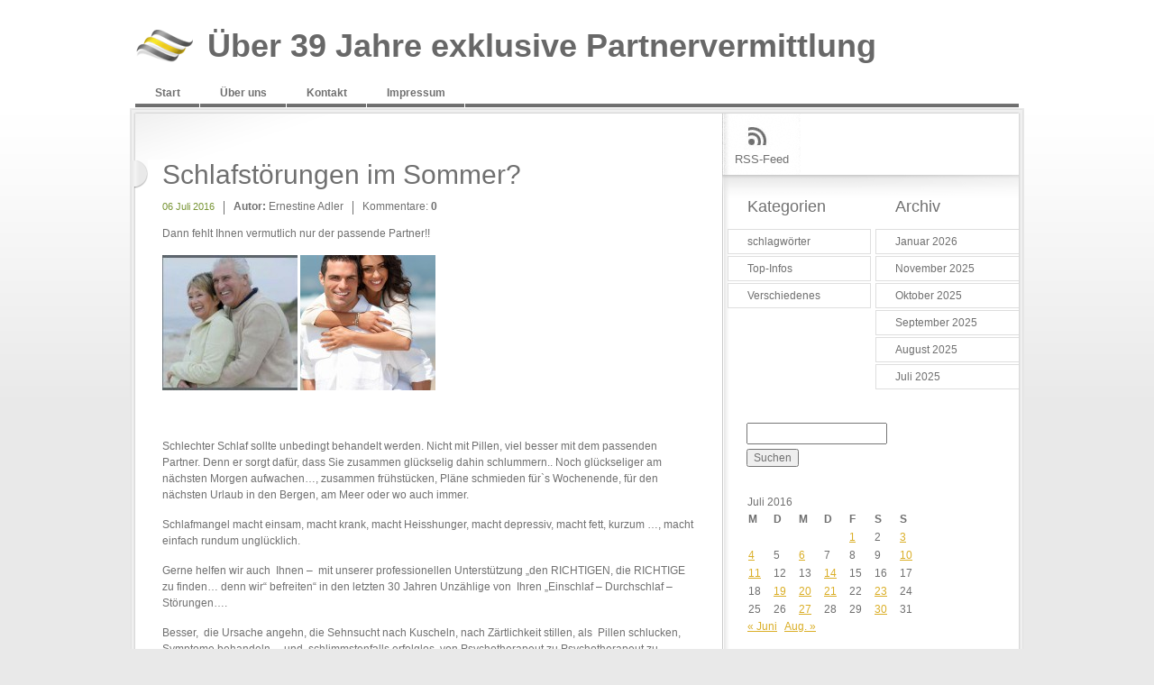

--- FILE ---
content_type: text/html; charset=UTF-8
request_url: https://serioese-partnervermittlung-ernestine.de/2016/07/06/schlafstoerungen-im-sommer/
body_size: 7152
content:
<!DOCTYPE html PUBLIC "-//W3C//DTD XHTML 1.0 Transitional//EN" "http://www.w3.org/TR/xhtml1/DTD/xhtml1-transitional.dtd">
<html lang="de" xmlns="http://www.w3.org/1999/xhtml">
<head>
<meta http-equiv="Content-Type" content="text/html; charset=utf-8"/> 	
	<title>
                 Schlafstörungen im Sommer?&nbsp;|&nbsp;Über 39 Jahre exklusive  Partnervermittlung                	
	</title>
	<link rel="profile" href="http://gmpg.org/xfn/11" />
	<link rel="stylesheet" type="text/css" media="all" href="https://serioese-partnervermittlung-ernestine.de/wp-content/themes/elements_wp/style.css" />
	<link rel="pingback" href="https://serioese-partnervermittlung-ernestine.de/xmlrpc.php" />
	<meta name='robots' content='max-image-preview:large' />
	<style>img:is([sizes="auto" i], [sizes^="auto," i]) { contain-intrinsic-size: 3000px 1500px }</style>
	<link rel="alternate" type="application/rss+xml" title="Über 39 Jahre exklusive  Partnervermittlung &raquo; Kommentar-Feed zu Schlafstörungen im Sommer?" href="https://serioese-partnervermittlung-ernestine.de/2016/07/06/schlafstoerungen-im-sommer/feed/" />
<script type="text/javascript">
/* <![CDATA[ */
window._wpemojiSettings = {"baseUrl":"https:\/\/s.w.org\/images\/core\/emoji\/16.0.1\/72x72\/","ext":".png","svgUrl":"https:\/\/s.w.org\/images\/core\/emoji\/16.0.1\/svg\/","svgExt":".svg","source":{"concatemoji":"https:\/\/serioese-partnervermittlung-ernestine.de\/wp-includes\/js\/wp-emoji-release.min.js?ver=6.8.3"}};
/*! This file is auto-generated */
!function(s,n){var o,i,e;function c(e){try{var t={supportTests:e,timestamp:(new Date).valueOf()};sessionStorage.setItem(o,JSON.stringify(t))}catch(e){}}function p(e,t,n){e.clearRect(0,0,e.canvas.width,e.canvas.height),e.fillText(t,0,0);var t=new Uint32Array(e.getImageData(0,0,e.canvas.width,e.canvas.height).data),a=(e.clearRect(0,0,e.canvas.width,e.canvas.height),e.fillText(n,0,0),new Uint32Array(e.getImageData(0,0,e.canvas.width,e.canvas.height).data));return t.every(function(e,t){return e===a[t]})}function u(e,t){e.clearRect(0,0,e.canvas.width,e.canvas.height),e.fillText(t,0,0);for(var n=e.getImageData(16,16,1,1),a=0;a<n.data.length;a++)if(0!==n.data[a])return!1;return!0}function f(e,t,n,a){switch(t){case"flag":return n(e,"\ud83c\udff3\ufe0f\u200d\u26a7\ufe0f","\ud83c\udff3\ufe0f\u200b\u26a7\ufe0f")?!1:!n(e,"\ud83c\udde8\ud83c\uddf6","\ud83c\udde8\u200b\ud83c\uddf6")&&!n(e,"\ud83c\udff4\udb40\udc67\udb40\udc62\udb40\udc65\udb40\udc6e\udb40\udc67\udb40\udc7f","\ud83c\udff4\u200b\udb40\udc67\u200b\udb40\udc62\u200b\udb40\udc65\u200b\udb40\udc6e\u200b\udb40\udc67\u200b\udb40\udc7f");case"emoji":return!a(e,"\ud83e\udedf")}return!1}function g(e,t,n,a){var r="undefined"!=typeof WorkerGlobalScope&&self instanceof WorkerGlobalScope?new OffscreenCanvas(300,150):s.createElement("canvas"),o=r.getContext("2d",{willReadFrequently:!0}),i=(o.textBaseline="top",o.font="600 32px Arial",{});return e.forEach(function(e){i[e]=t(o,e,n,a)}),i}function t(e){var t=s.createElement("script");t.src=e,t.defer=!0,s.head.appendChild(t)}"undefined"!=typeof Promise&&(o="wpEmojiSettingsSupports",i=["flag","emoji"],n.supports={everything:!0,everythingExceptFlag:!0},e=new Promise(function(e){s.addEventListener("DOMContentLoaded",e,{once:!0})}),new Promise(function(t){var n=function(){try{var e=JSON.parse(sessionStorage.getItem(o));if("object"==typeof e&&"number"==typeof e.timestamp&&(new Date).valueOf()<e.timestamp+604800&&"object"==typeof e.supportTests)return e.supportTests}catch(e){}return null}();if(!n){if("undefined"!=typeof Worker&&"undefined"!=typeof OffscreenCanvas&&"undefined"!=typeof URL&&URL.createObjectURL&&"undefined"!=typeof Blob)try{var e="postMessage("+g.toString()+"("+[JSON.stringify(i),f.toString(),p.toString(),u.toString()].join(",")+"));",a=new Blob([e],{type:"text/javascript"}),r=new Worker(URL.createObjectURL(a),{name:"wpTestEmojiSupports"});return void(r.onmessage=function(e){c(n=e.data),r.terminate(),t(n)})}catch(e){}c(n=g(i,f,p,u))}t(n)}).then(function(e){for(var t in e)n.supports[t]=e[t],n.supports.everything=n.supports.everything&&n.supports[t],"flag"!==t&&(n.supports.everythingExceptFlag=n.supports.everythingExceptFlag&&n.supports[t]);n.supports.everythingExceptFlag=n.supports.everythingExceptFlag&&!n.supports.flag,n.DOMReady=!1,n.readyCallback=function(){n.DOMReady=!0}}).then(function(){return e}).then(function(){var e;n.supports.everything||(n.readyCallback(),(e=n.source||{}).concatemoji?t(e.concatemoji):e.wpemoji&&e.twemoji&&(t(e.twemoji),t(e.wpemoji)))}))}((window,document),window._wpemojiSettings);
/* ]]> */
</script>
<style id='wp-emoji-styles-inline-css' type='text/css'>

	img.wp-smiley, img.emoji {
		display: inline !important;
		border: none !important;
		box-shadow: none !important;
		height: 1em !important;
		width: 1em !important;
		margin: 0 0.07em !important;
		vertical-align: -0.1em !important;
		background: none !important;
		padding: 0 !important;
	}
</style>
<link rel='stylesheet' id='wp-block-library-css' href='https://serioese-partnervermittlung-ernestine.de/wp-includes/css/dist/block-library/style.min.css?ver=6.8.3' type='text/css' media='all' />
<style id='classic-theme-styles-inline-css' type='text/css'>
/*! This file is auto-generated */
.wp-block-button__link{color:#fff;background-color:#32373c;border-radius:9999px;box-shadow:none;text-decoration:none;padding:calc(.667em + 2px) calc(1.333em + 2px);font-size:1.125em}.wp-block-file__button{background:#32373c;color:#fff;text-decoration:none}
</style>
<style id='global-styles-inline-css' type='text/css'>
:root{--wp--preset--aspect-ratio--square: 1;--wp--preset--aspect-ratio--4-3: 4/3;--wp--preset--aspect-ratio--3-4: 3/4;--wp--preset--aspect-ratio--3-2: 3/2;--wp--preset--aspect-ratio--2-3: 2/3;--wp--preset--aspect-ratio--16-9: 16/9;--wp--preset--aspect-ratio--9-16: 9/16;--wp--preset--color--black: #000000;--wp--preset--color--cyan-bluish-gray: #abb8c3;--wp--preset--color--white: #ffffff;--wp--preset--color--pale-pink: #f78da7;--wp--preset--color--vivid-red: #cf2e2e;--wp--preset--color--luminous-vivid-orange: #ff6900;--wp--preset--color--luminous-vivid-amber: #fcb900;--wp--preset--color--light-green-cyan: #7bdcb5;--wp--preset--color--vivid-green-cyan: #00d084;--wp--preset--color--pale-cyan-blue: #8ed1fc;--wp--preset--color--vivid-cyan-blue: #0693e3;--wp--preset--color--vivid-purple: #9b51e0;--wp--preset--gradient--vivid-cyan-blue-to-vivid-purple: linear-gradient(135deg,rgba(6,147,227,1) 0%,rgb(155,81,224) 100%);--wp--preset--gradient--light-green-cyan-to-vivid-green-cyan: linear-gradient(135deg,rgb(122,220,180) 0%,rgb(0,208,130) 100%);--wp--preset--gradient--luminous-vivid-amber-to-luminous-vivid-orange: linear-gradient(135deg,rgba(252,185,0,1) 0%,rgba(255,105,0,1) 100%);--wp--preset--gradient--luminous-vivid-orange-to-vivid-red: linear-gradient(135deg,rgba(255,105,0,1) 0%,rgb(207,46,46) 100%);--wp--preset--gradient--very-light-gray-to-cyan-bluish-gray: linear-gradient(135deg,rgb(238,238,238) 0%,rgb(169,184,195) 100%);--wp--preset--gradient--cool-to-warm-spectrum: linear-gradient(135deg,rgb(74,234,220) 0%,rgb(151,120,209) 20%,rgb(207,42,186) 40%,rgb(238,44,130) 60%,rgb(251,105,98) 80%,rgb(254,248,76) 100%);--wp--preset--gradient--blush-light-purple: linear-gradient(135deg,rgb(255,206,236) 0%,rgb(152,150,240) 100%);--wp--preset--gradient--blush-bordeaux: linear-gradient(135deg,rgb(254,205,165) 0%,rgb(254,45,45) 50%,rgb(107,0,62) 100%);--wp--preset--gradient--luminous-dusk: linear-gradient(135deg,rgb(255,203,112) 0%,rgb(199,81,192) 50%,rgb(65,88,208) 100%);--wp--preset--gradient--pale-ocean: linear-gradient(135deg,rgb(255,245,203) 0%,rgb(182,227,212) 50%,rgb(51,167,181) 100%);--wp--preset--gradient--electric-grass: linear-gradient(135deg,rgb(202,248,128) 0%,rgb(113,206,126) 100%);--wp--preset--gradient--midnight: linear-gradient(135deg,rgb(2,3,129) 0%,rgb(40,116,252) 100%);--wp--preset--font-size--small: 13px;--wp--preset--font-size--medium: 20px;--wp--preset--font-size--large: 36px;--wp--preset--font-size--x-large: 42px;--wp--preset--spacing--20: 0.44rem;--wp--preset--spacing--30: 0.67rem;--wp--preset--spacing--40: 1rem;--wp--preset--spacing--50: 1.5rem;--wp--preset--spacing--60: 2.25rem;--wp--preset--spacing--70: 3.38rem;--wp--preset--spacing--80: 5.06rem;--wp--preset--shadow--natural: 6px 6px 9px rgba(0, 0, 0, 0.2);--wp--preset--shadow--deep: 12px 12px 50px rgba(0, 0, 0, 0.4);--wp--preset--shadow--sharp: 6px 6px 0px rgba(0, 0, 0, 0.2);--wp--preset--shadow--outlined: 6px 6px 0px -3px rgba(255, 255, 255, 1), 6px 6px rgba(0, 0, 0, 1);--wp--preset--shadow--crisp: 6px 6px 0px rgba(0, 0, 0, 1);}:where(.is-layout-flex){gap: 0.5em;}:where(.is-layout-grid){gap: 0.5em;}body .is-layout-flex{display: flex;}.is-layout-flex{flex-wrap: wrap;align-items: center;}.is-layout-flex > :is(*, div){margin: 0;}body .is-layout-grid{display: grid;}.is-layout-grid > :is(*, div){margin: 0;}:where(.wp-block-columns.is-layout-flex){gap: 2em;}:where(.wp-block-columns.is-layout-grid){gap: 2em;}:where(.wp-block-post-template.is-layout-flex){gap: 1.25em;}:where(.wp-block-post-template.is-layout-grid){gap: 1.25em;}.has-black-color{color: var(--wp--preset--color--black) !important;}.has-cyan-bluish-gray-color{color: var(--wp--preset--color--cyan-bluish-gray) !important;}.has-white-color{color: var(--wp--preset--color--white) !important;}.has-pale-pink-color{color: var(--wp--preset--color--pale-pink) !important;}.has-vivid-red-color{color: var(--wp--preset--color--vivid-red) !important;}.has-luminous-vivid-orange-color{color: var(--wp--preset--color--luminous-vivid-orange) !important;}.has-luminous-vivid-amber-color{color: var(--wp--preset--color--luminous-vivid-amber) !important;}.has-light-green-cyan-color{color: var(--wp--preset--color--light-green-cyan) !important;}.has-vivid-green-cyan-color{color: var(--wp--preset--color--vivid-green-cyan) !important;}.has-pale-cyan-blue-color{color: var(--wp--preset--color--pale-cyan-blue) !important;}.has-vivid-cyan-blue-color{color: var(--wp--preset--color--vivid-cyan-blue) !important;}.has-vivid-purple-color{color: var(--wp--preset--color--vivid-purple) !important;}.has-black-background-color{background-color: var(--wp--preset--color--black) !important;}.has-cyan-bluish-gray-background-color{background-color: var(--wp--preset--color--cyan-bluish-gray) !important;}.has-white-background-color{background-color: var(--wp--preset--color--white) !important;}.has-pale-pink-background-color{background-color: var(--wp--preset--color--pale-pink) !important;}.has-vivid-red-background-color{background-color: var(--wp--preset--color--vivid-red) !important;}.has-luminous-vivid-orange-background-color{background-color: var(--wp--preset--color--luminous-vivid-orange) !important;}.has-luminous-vivid-amber-background-color{background-color: var(--wp--preset--color--luminous-vivid-amber) !important;}.has-light-green-cyan-background-color{background-color: var(--wp--preset--color--light-green-cyan) !important;}.has-vivid-green-cyan-background-color{background-color: var(--wp--preset--color--vivid-green-cyan) !important;}.has-pale-cyan-blue-background-color{background-color: var(--wp--preset--color--pale-cyan-blue) !important;}.has-vivid-cyan-blue-background-color{background-color: var(--wp--preset--color--vivid-cyan-blue) !important;}.has-vivid-purple-background-color{background-color: var(--wp--preset--color--vivid-purple) !important;}.has-black-border-color{border-color: var(--wp--preset--color--black) !important;}.has-cyan-bluish-gray-border-color{border-color: var(--wp--preset--color--cyan-bluish-gray) !important;}.has-white-border-color{border-color: var(--wp--preset--color--white) !important;}.has-pale-pink-border-color{border-color: var(--wp--preset--color--pale-pink) !important;}.has-vivid-red-border-color{border-color: var(--wp--preset--color--vivid-red) !important;}.has-luminous-vivid-orange-border-color{border-color: var(--wp--preset--color--luminous-vivid-orange) !important;}.has-luminous-vivid-amber-border-color{border-color: var(--wp--preset--color--luminous-vivid-amber) !important;}.has-light-green-cyan-border-color{border-color: var(--wp--preset--color--light-green-cyan) !important;}.has-vivid-green-cyan-border-color{border-color: var(--wp--preset--color--vivid-green-cyan) !important;}.has-pale-cyan-blue-border-color{border-color: var(--wp--preset--color--pale-cyan-blue) !important;}.has-vivid-cyan-blue-border-color{border-color: var(--wp--preset--color--vivid-cyan-blue) !important;}.has-vivid-purple-border-color{border-color: var(--wp--preset--color--vivid-purple) !important;}.has-vivid-cyan-blue-to-vivid-purple-gradient-background{background: var(--wp--preset--gradient--vivid-cyan-blue-to-vivid-purple) !important;}.has-light-green-cyan-to-vivid-green-cyan-gradient-background{background: var(--wp--preset--gradient--light-green-cyan-to-vivid-green-cyan) !important;}.has-luminous-vivid-amber-to-luminous-vivid-orange-gradient-background{background: var(--wp--preset--gradient--luminous-vivid-amber-to-luminous-vivid-orange) !important;}.has-luminous-vivid-orange-to-vivid-red-gradient-background{background: var(--wp--preset--gradient--luminous-vivid-orange-to-vivid-red) !important;}.has-very-light-gray-to-cyan-bluish-gray-gradient-background{background: var(--wp--preset--gradient--very-light-gray-to-cyan-bluish-gray) !important;}.has-cool-to-warm-spectrum-gradient-background{background: var(--wp--preset--gradient--cool-to-warm-spectrum) !important;}.has-blush-light-purple-gradient-background{background: var(--wp--preset--gradient--blush-light-purple) !important;}.has-blush-bordeaux-gradient-background{background: var(--wp--preset--gradient--blush-bordeaux) !important;}.has-luminous-dusk-gradient-background{background: var(--wp--preset--gradient--luminous-dusk) !important;}.has-pale-ocean-gradient-background{background: var(--wp--preset--gradient--pale-ocean) !important;}.has-electric-grass-gradient-background{background: var(--wp--preset--gradient--electric-grass) !important;}.has-midnight-gradient-background{background: var(--wp--preset--gradient--midnight) !important;}.has-small-font-size{font-size: var(--wp--preset--font-size--small) !important;}.has-medium-font-size{font-size: var(--wp--preset--font-size--medium) !important;}.has-large-font-size{font-size: var(--wp--preset--font-size--large) !important;}.has-x-large-font-size{font-size: var(--wp--preset--font-size--x-large) !important;}
:where(.wp-block-post-template.is-layout-flex){gap: 1.25em;}:where(.wp-block-post-template.is-layout-grid){gap: 1.25em;}
:where(.wp-block-columns.is-layout-flex){gap: 2em;}:where(.wp-block-columns.is-layout-grid){gap: 2em;}
:root :where(.wp-block-pullquote){font-size: 1.5em;line-height: 1.6;}
</style>
<link rel="https://api.w.org/" href="https://serioese-partnervermittlung-ernestine.de/wp-json/" /><link rel="alternate" title="JSON" type="application/json" href="https://serioese-partnervermittlung-ernestine.de/wp-json/wp/v2/posts/5363" /><link rel="EditURI" type="application/rsd+xml" title="RSD" href="https://serioese-partnervermittlung-ernestine.de/xmlrpc.php?rsd" />
<meta name="generator" content="WordPress 6.8.3" />
<link rel="canonical" href="https://serioese-partnervermittlung-ernestine.de/2016/07/06/schlafstoerungen-im-sommer/" />
<link rel='shortlink' href='https://serioese-partnervermittlung-ernestine.de/?p=5363' />
<link rel="alternate" title="oEmbed (JSON)" type="application/json+oembed" href="https://serioese-partnervermittlung-ernestine.de/wp-json/oembed/1.0/embed?url=https%3A%2F%2Fserioese-partnervermittlung-ernestine.de%2F2016%2F07%2F06%2Fschlafstoerungen-im-sommer%2F" />
<link rel="alternate" title="oEmbed (XML)" type="text/xml+oembed" href="https://serioese-partnervermittlung-ernestine.de/wp-json/oembed/1.0/embed?url=https%3A%2F%2Fserioese-partnervermittlung-ernestine.de%2F2016%2F07%2F06%2Fschlafstoerungen-im-sommer%2F&#038;format=xml" />
<style type="text/css">
        #headimg {
            background: url(https://serioese-partnervermittlung-ernestine.de/wp-content/uploads/2021/08/cropped-AdobeStock_334700704_Boot_300621-3-scaled-1.jpg);
            width: 980px;
            height: 363px;
        }
    </style><link rel="icon" href="https://serioese-partnervermittlung-ernestine.de/wp-content/uploads/2021/11/cropped-iconadler-1-32x32.png" sizes="32x32" />
<link rel="icon" href="https://serioese-partnervermittlung-ernestine.de/wp-content/uploads/2021/11/cropped-iconadler-1-192x192.png" sizes="192x192" />
<link rel="apple-touch-icon" href="https://serioese-partnervermittlung-ernestine.de/wp-content/uploads/2021/11/cropped-iconadler-1-180x180.png" />
<meta name="msapplication-TileImage" content="https://serioese-partnervermittlung-ernestine.de/wp-content/uploads/2021/11/cropped-iconadler-1-270x270.png" />
</head>

<body>
		<div class="main">
<!-- Header -->
			<div id="header">
	<!-- Logo -->
				<strong><a href="http://serioese-partnervermittlung-ernestine.de/" title="Über 39 Jahre exklusive  Partnervermittlung">Über 39 Jahre exklusive  Partnervermittlung</a></strong>
	<!-- Main menu -->
				<div class="menu"><ul><li ><a href="https://serioese-partnervermittlung-ernestine.de/">Start</a></li><li class="page_item page-item-2"><a href="https://serioese-partnervermittlung-ernestine.de/beispiel-seite/">Über uns</a></li><li class="page_item page-item-7"><a href="https://serioese-partnervermittlung-ernestine.de/kontakt/">Kontakt</a></li><li class="page_item page-item-47"><a href="https://serioese-partnervermittlung-ernestine.de/impressum/">Impressum</a></li></ul></div>			</div><!-- Content -->
			<div id="content">
	<!-- Main Block -->
				<div class="block">
					<div class="block_header">
						<div class="block_footer">
		<!-- Main Column -->
							<div class="column">
  						  														
  								<!-- Post -->
  								<div class="post">
  									<div class="post_footer single">
  										<h2>Schlafstörungen im Sommer?</h2>
  										<ul class="meta">
  											<li><span>06 Juli 2016</span></li>
  											<li><strong>Autor:</strong> Ernestine Adler</li>
  											<li>Kommentare: <strong>0</strong></li>
  										</ul>										
  										<p>Dann fehlt Ihnen vermutlich nur der passende Partner!!<span id="more-5363"></span></p>
<p><a href="http://serioese-partnervermittlung-ernestine.de/wp-content/uploads/2014/05/110_altesflottespaar.jpg"><img decoding="async" class="alignnone size-thumbnail wp-image-2619" src="http://serioese-partnervermittlung-ernestine.de/wp-content/uploads/2014/05/110_altesflottespaar-150x150.jpg" alt="110_altesflottespaar" width="150" height="150" /> </a><a href="http://serioese-partnervermittlung-ernestine.de/wp-content/uploads/2013/07/Paar-Fotolia_7454202_XS.jpg"><img decoding="async" class="alignnone size-thumbnail wp-image-1712" src="http://serioese-partnervermittlung-ernestine.de/wp-content/uploads/2013/07/Paar-Fotolia_7454202_XS-150x150.jpg" alt="Happy young couple having fun on the beach" width="150" height="150" /></a></p>
<p>&nbsp;</p>
<p>Schlechter Schlaf sollte unbedingt behandelt werden. Nicht mit Pillen, viel besser mit dem passenden Partner. Denn er sorgt dafür, dass Sie zusammen glückselig dahin schlummern.. Noch glückseliger am nächsten Morgen aufwachen&#8230;, zusammen frühstücken, Pläne schmieden für`s Wochenende, für den nächsten Urlaub in den Bergen, am Meer oder wo auch immer.</p>
<p>Schlafmangel macht einsam, macht krank, macht Heisshunger, macht depressiv, macht fett, kurzum &#8230;, macht einfach rundum unglücklich.</p>
<p>Gerne helfen wir auch  Ihnen &#8211;  mit unserer professionellen Unterstützung &#8222;den RICHTIGEN, die RICHTIGE zu finden&#8230; denn wir&#8220; befreiten&#8220; in den letzten 30 Jahren Unzählige von  Ihren &#8222;Einschlaf &#8211; Durchschlaf &#8211; Störungen&#8230;.</p>
<p>Besser,  die Ursache angehn, die Sehnsucht nach Kuscheln, nach Zärtlichkeit stillen, als  Pillen schlucken, Symptome behandeln&#8230; und  schlimmstenfalls erfolglos  von Psychotherapeut zu Psychotherapeut zu wechseln&#8230;</p>
<p>Beenden SIE das Grübelkarrussel und starten SIE, am besten noch heute mit <strong>ERNESTINE, einer Partnervermittlung mit jahrzehntelanger Erfahrung, </strong>in ein neues Leben.</p>
<p><strong>Anruf genügt.</strong></p>
<p>&nbsp;</p>
<p><strong>0800-4444471  kostenfrei</strong></p>
<p><strong>0049-711-2535150 Stuttgart/  + International</strong></p>
<p>&nbsp;</p>
<p><span style="color: #333aff;"><a style="color: #333aff;" href="http://www.pvernestine.de/70/Referenzen" target="_blank"><strong>Referenzen</strong></a></span></p>
<p><span style="color: #333aff;"><a style="color: #333aff;" href="http://www.bewertet.de/partnervermittlung/lindau-bodensee-/pv-ernestine" target="_blank"><strong>Bewertungen</strong></a></span></p>
<p>&nbsp;</p>
<p>&nbsp;</p>
<br><a href="javascript:history.back()"><strong>&laquo; zurück</strong></a> 
  									</div>
  								</div>
  								<div class="comments">
  								
<!-- You can start editing here. -->


  		<!-- If comments are closed. -->
		<p class="nocomments">Die Kommentare sind geschlossen..</p>
		
	
	
  								</div>
  								
  																
							</div>							
								<!-- Sidebar -->
							<div class="sidebar">
			<!-- Share -->
								<ul class="share">
									<li><a class="rss" href="http://serioese-partnervermittlung-ernestine.de/feed/">RSS-Feed</a></li>
																																			</ul>
			<!-- Sidebar widgets -->
								<div class="widgets_holder">
									<div class="widgets_left">
										<div class="s_widget">
											<h3>Kategorien</h3>
											<ul>
													<li class="cat-item cat-item-1489"><a href="https://serioese-partnervermittlung-ernestine.de/category/schlagwoerter/">schlagwörter</a>
</li>
	<li class="cat-item cat-item-1"><a href="https://serioese-partnervermittlung-ernestine.de/category/top-infos/">Top-Infos</a>
</li>
	<li class="cat-item cat-item-4"><a href="https://serioese-partnervermittlung-ernestine.de/category/verschiedenes/">Verschiedenes</a>
</li>
	
											</ul>
										</div>
									</div>
									<div class="widgets_right">
										<div class="s_widget">
											<h3>Archiv</h3>
											<ul>
													<li><a href='https://serioese-partnervermittlung-ernestine.de/2026/01/'>Januar 2026</a></li>
	<li><a href='https://serioese-partnervermittlung-ernestine.de/2025/11/'>November 2025</a></li>
	<li><a href='https://serioese-partnervermittlung-ernestine.de/2025/10/'>Oktober 2025</a></li>
	<li><a href='https://serioese-partnervermittlung-ernestine.de/2025/09/'>September 2025</a></li>
	<li><a href='https://serioese-partnervermittlung-ernestine.de/2025/08/'>August 2025</a></li>
	<li><a href='https://serioese-partnervermittlung-ernestine.de/2025/07/'>Juli 2025</a></li>
											</ul>
										</div>
									</div>
								</div>
								
								<div class="widgets_holder">
								  <div class="dyn">
									 <div class="s_widget"><form role="search" method="get" id="searchform" class="searchform" action="https://serioese-partnervermittlung-ernestine.de/">
				<div>
					<label class="screen-reader-text" for="s">Suche nach:</label>
					<input type="text" value="" name="s" id="s" />
					<input type="submit" id="searchsubmit" value="Suchen" />
				</div>
			</form></div><div class="s_widget"><div id="calendar_wrap" class="calendar_wrap"><table id="wp-calendar" class="wp-calendar-table">
	<caption>Juli 2016</caption>
	<thead>
	<tr>
		<th scope="col" aria-label="Montag">M</th>
		<th scope="col" aria-label="Dienstag">D</th>
		<th scope="col" aria-label="Mittwoch">M</th>
		<th scope="col" aria-label="Donnerstag">D</th>
		<th scope="col" aria-label="Freitag">F</th>
		<th scope="col" aria-label="Samstag">S</th>
		<th scope="col" aria-label="Sonntag">S</th>
	</tr>
	</thead>
	<tbody>
	<tr>
		<td colspan="4" class="pad">&nbsp;</td><td><a href="https://serioese-partnervermittlung-ernestine.de/2016/07/01/" aria-label="Beiträge veröffentlicht am 1. July 2016">1</a></td><td>2</td><td><a href="https://serioese-partnervermittlung-ernestine.de/2016/07/03/" aria-label="Beiträge veröffentlicht am 3. July 2016">3</a></td>
	</tr>
	<tr>
		<td><a href="https://serioese-partnervermittlung-ernestine.de/2016/07/04/" aria-label="Beiträge veröffentlicht am 4. July 2016">4</a></td><td>5</td><td><a href="https://serioese-partnervermittlung-ernestine.de/2016/07/06/" aria-label="Beiträge veröffentlicht am 6. July 2016">6</a></td><td>7</td><td>8</td><td>9</td><td><a href="https://serioese-partnervermittlung-ernestine.de/2016/07/10/" aria-label="Beiträge veröffentlicht am 10. July 2016">10</a></td>
	</tr>
	<tr>
		<td><a href="https://serioese-partnervermittlung-ernestine.de/2016/07/11/" aria-label="Beiträge veröffentlicht am 11. July 2016">11</a></td><td>12</td><td>13</td><td><a href="https://serioese-partnervermittlung-ernestine.de/2016/07/14/" aria-label="Beiträge veröffentlicht am 14. July 2016">14</a></td><td>15</td><td>16</td><td>17</td>
	</tr>
	<tr>
		<td>18</td><td><a href="https://serioese-partnervermittlung-ernestine.de/2016/07/19/" aria-label="Beiträge veröffentlicht am 19. July 2016">19</a></td><td><a href="https://serioese-partnervermittlung-ernestine.de/2016/07/20/" aria-label="Beiträge veröffentlicht am 20. July 2016">20</a></td><td><a href="https://serioese-partnervermittlung-ernestine.de/2016/07/21/" aria-label="Beiträge veröffentlicht am 21. July 2016">21</a></td><td>22</td><td><a href="https://serioese-partnervermittlung-ernestine.de/2016/07/23/" aria-label="Beiträge veröffentlicht am 23. July 2016">23</a></td><td>24</td>
	</tr>
	<tr>
		<td>25</td><td>26</td><td><a href="https://serioese-partnervermittlung-ernestine.de/2016/07/27/" aria-label="Beiträge veröffentlicht am 27. July 2016">27</a></td><td>28</td><td>29</td><td><a href="https://serioese-partnervermittlung-ernestine.de/2016/07/30/" aria-label="Beiträge veröffentlicht am 30. July 2016">30</a></td><td>31</td>
	</tr>
	</tbody>
	</table><nav aria-label="Vorherige und nächste Monate" class="wp-calendar-nav">
		<span class="wp-calendar-nav-prev"><a href="https://serioese-partnervermittlung-ernestine.de/2016/06/">&laquo; Juni</a></span>
		<span class="pad">&nbsp;</span>
		<span class="wp-calendar-nav-next"><a href="https://serioese-partnervermittlung-ernestine.de/2016/08/">Aug. &raquo;</a></span>
	</nav></div></div>
		<div class="s_widget">
		<h3>Neueste Beiträge</h3>
		<ul>
											<li>
					<a href="https://serioese-partnervermittlung-ernestine.de/2026/01/14/liebe-kennt-kein-ablaufdatum/">Liebe kennt kein Ablaufdatum</a>
									</li>
											<li>
					<a href="https://serioese-partnervermittlung-ernestine.de/2025/11/28/in-kuerze-ist-weihnachten-das-fest-der-liebe/">In Kürze ist Weihnachten – das Fest der Liebe.</a>
									</li>
											<li>
					<a href="https://serioese-partnervermittlung-ernestine.de/2025/11/04/%f0%9f%92%96-wenn-der-verstand-schweigt/">&#x1f496; Wenn der Verstand schweigt</a>
									</li>
											<li>
					<a href="https://serioese-partnervermittlung-ernestine.de/2025/10/29/vom-jungen-zum-mann/">Vom Jungen zum Mann –</a>
									</li>
											<li>
					<a href="https://serioese-partnervermittlung-ernestine.de/2025/10/12/der-richtige-mensch-zur-richtigen-zeit/">Der richtige Mensch. Zur richtigen Zeit.</a>
									</li>
					</ul>

		</div>                  </div>	
								</div>
								
																		</div>
		<!-- End Sidebar -->							</div>
					</div>
				</div>
			</div>
<!-- Footer -->
			<div id="footer">
				<div class="footer_holder">
	<!-- Footer text -->
					<div class="footer_text">
						<h2></h2>
						Seriöse Partnervermittlung Ernestine GmbH | Lindau /Zürich						<p class="copy">Copyright Ernestine Adler</p>
					</div>
	<!-- Footer Menu -->
					<p class="underlinks"><a class="rightlink" href="http://www.stylish-templates.de" title="Free HTML-Templates">Free HTML-Templates</a></p>
				</div>
			</div>
		</div>
	<script type="speculationrules">
{"prefetch":[{"source":"document","where":{"and":[{"href_matches":"\/*"},{"not":{"href_matches":["\/wp-*.php","\/wp-admin\/*","\/wp-content\/uploads\/*","\/wp-content\/*","\/wp-content\/plugins\/*","\/wp-content\/themes\/elements_wp\/*","\/*\\?(.+)"]}},{"not":{"selector_matches":"a[rel~=\"nofollow\"]"}},{"not":{"selector_matches":".no-prefetch, .no-prefetch a"}}]},"eagerness":"conservative"}]}
</script>
	
	</body>
</html>